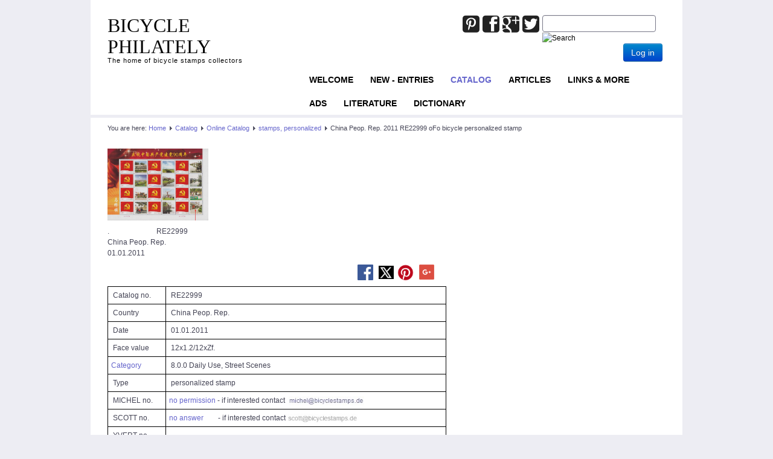

--- FILE ---
content_type: text/html; charset=utf-8
request_url: https://bicyclestamps.de/index.php?option=com_content&view=article&id=25491:china-peop-rep-2011-re22999-ofo-bicycle-personalized-stamp&catid=61&Itemid=175
body_size: 5428
content:
<!DOCTYPE html>
<html lang="en-gb" dir="ltr">

<head>
	<meta name="viewport" content="width=device-width, initial-scale=1.0" />
	<meta http-equiv="content-type" content="text/html; charset=utf-8" />
	<meta name="keywords" content="China Peop. Rep. 2011  RE22999  oFo bicycle personalized stamp, Online Catalog, personalized stamp" />
	<meta name="author" content="Super User" />
	<meta name="robots" content="index, follow" />
	<meta name="description" content="China Peop. Rep. 2011  RE22999  oFo bicycle personalized stamp, Online Catalog, personalized stamp" />
	<meta name="generator" content="Joomla! - Open Source Content Management" />
	<title>China Peop. Rep. 2011  RE22999  oFo bicycle personalized stamp - bicyclestamps.de</title>
	<link href="/templates/a4joomla-triplex3r/favicon.ico" rel="shortcut icon" type="image/vnd.microsoft.icon" />
	<link href="https://bicyclestamps.de/index.php?option=com_search&amp;view=article&amp;id=25491:china-peop-rep-2011-re22999-ofo-bicycle-personalized-stamp&amp;catid=61&amp;Itemid=175&amp;format=opensearch" rel="search" title="Search bicyclestamps.de" type="application/opensearchdescription+xml" />
	<link href="https://bicyclestamps.de/templates/a4joomla-triplex3r/css/template-blue.css" rel="stylesheet" type="text/css" />
	<link href="/media/sourcecoast/css/sc_bootstrap.css" rel="stylesheet" type="text/css" />
	<link href="/media/sourcecoast/css/fontawesome/css/font-awesome.min.css" rel="stylesheet" type="text/css" />
	<link href="/media/sourcecoast/css/common.css" rel="stylesheet" type="text/css" />
	<link href="/media/sourcecoast/themes/sclogin/default.css" rel="stylesheet" type="text/css" />
	<link href="/media/jui/css/bootstrap-tooltip-extended.css?63332ca13a2c68cdbd131db484f7f67d" rel="stylesheet" type="text/css" />
	<style type="text/css">
div.mod_search91 input[type="search"]{ width:auto; }
	</style>
	<script src="/media/jui/js/jquery.min.js?63332ca13a2c68cdbd131db484f7f67d" type="text/javascript"></script>
	<script src="/media/jui/js/jquery-noconflict.js?63332ca13a2c68cdbd131db484f7f67d" type="text/javascript"></script>
	<script src="/media/jui/js/jquery-migrate.min.js?63332ca13a2c68cdbd131db484f7f67d" type="text/javascript"></script>
	<script src="/media/jui/js/bootstrap.min.js?63332ca13a2c68cdbd131db484f7f67d" type="text/javascript"></script>
	<script src="/media/system/js/caption.js?63332ca13a2c68cdbd131db484f7f67d" type="text/javascript"></script>
	<script src="/templates/a4joomla-triplex3r/js/template.js?63332ca13a2c68cdbd131db484f7f67d" type="text/javascript"></script>
	<script src="/media/system/js/html5fallback.js" type="text/javascript"></script>
	<script src="/media/jui/js/bootstrap-tooltip-extended.min.js?63332ca13a2c68cdbd131db484f7f67d" type="text/javascript"></script>
	<script type="text/javascript">
jQuery(function($){ initTooltips(); $("body").on("subform-row-add", initTooltips); function initTooltips (event, container) { container = container || document;$(container).find(".hasTooltip").tooltip({"html": true,"container": "body"});} });jQuery(window).on('load',  function() {
				new JCaption('img.caption');
			});if (typeof jfbcJQuery == "undefined") jfbcJQuery = jQuery;jQuery(document).ready(function($) {
   $('#login-modal-108').on('show.bs.modal', function() {
       $('body').addClass('modal-open');
       $('.modalTooltip').each(function(){;
           var attr = $(this).attr('data-placement');
           if ( attr === undefined || attr === false ) $(this).attr('data-placement', 'auto-dir top-left')
       });
       $('.modalTooltip').tooltip({'html': true, 'container': '#login-modal-108'});
   }).on('shown.bs.modal', function() {
       var modalHeight = $('div.modal:visible').outerHeight(true),
           modalHeaderHeight = $('div.modal-header:visible').outerHeight(true),
           modalBodyHeightOuter = $('div.modal-body:visible').outerHeight(true),
           modalBodyHeight = $('div.modal-body:visible').height(),
           modalFooterHeight = $('div.modal-footer:visible').outerHeight(true),
           padding = document.getElementById('login-modal-108').offsetTop,
           maxModalHeight = ($(window).height()-(padding*2)),
           modalBodyPadding = (modalBodyHeightOuter-modalBodyHeight),
           maxModalBodyHeight = maxModalHeight-(modalHeaderHeight+modalFooterHeight+modalBodyPadding);
       if (modalHeight > maxModalHeight){;
           $('.modal-body').css({'max-height': maxModalBodyHeight, 'overflow-y': 'auto'});
       }
   }).on('hide.bs.modal', function () {
       $('body').removeClass('modal-open');
       $('.modal-body').css({'max-height': 'initial', 'overflow-y': 'initial'});
       $('.modalTooltip').tooltip('destroy');
   });
});
	</script>


	<link rel="stylesheet" href="/templates/a4joomla-triplex3r/css/icomoon2.css" type="text/css" />

<style type="text/css">
 #logo h2 {
    font-size:32px;
	margin-top:25px;
 }
 #logo h3 {
	margin-top:-5px;
 }
 #hsocial {
	margin-top:25px;
 } 
 #topmenu {
	margin-top:0px;
 } 
 #slideshow-mod {
  padding-top:0px;
 } 
</style>

<!--[if lt IE 9]>
	<script src="/media/jui/js/html5.js"></script>
<![endif]-->
<!--[if lte IE 7]>
	<script src="/templates/a4joomla-triplex3r/js/lte-ie7.js"></script>
<![endif]-->
</head>
<body>

	<div id="header" class="container">      
		<div class="row">
			<div id="logo" class="span4">
									<h2><a href="https://bicyclestamps.de/" title="BICYCLE PHILATELY">BICYCLE PHILATELY</a></h2>
					<h3>The home of bicycle stamps collectors</h3> 
				 
			</div>
			<div id="headerright" class="span8">
								<div id="hsocial" class="row">
											<div id="search" class="span3 pull-right clearfix">
									<div class="moduletable">
						<div class="search mod_search91">
	<form action="/index.php?option=com_content&amp;view=category&amp;layout=blog&amp;id=61&amp;Itemid=175" method="post" class="form-inline">
		<label for="mod-search-searchword" class="element-invisible">Joomla_Standard_Suchbox</label> <input name="searchword" id="mod-search-searchword" maxlength="200"  class="inputbox search-query" type="search" size="20" placeholder=" " /> <input type="image" alt="Search" class="button" src="/" onclick="this.form.searchword.focus();"/>		<input type="hidden" name="task" value="search" />
		<input type="hidden" name="option" value="com_search" />
		<input type="hidden" name="Itemid" value="175" />
	</form>
</div>
		</div>
			<div class="moduletable">
							<h3>SCLogin</h3>
						
    <div class="sourcecoast ns-bs2 sclogin-modal-links sclogin">
        <a class="btn btn-primary" data-toggle="modal" data-target="#login-modal-108">
        Log in        </a>
        <div id="login-modal-108" tabindex="-1" class="modal hide">
	<div class="modal-header">
			<button
			type="button"
			class="close novalidate"
			data-dismiss="modal"
			aria-label="Close"
			>
			<span aria-hidden="true">&times;</span>
		</button>
				<h3>SCLogin</h3>
	</div>
<div class="modal-body">
	<div class="sclogin sourcecoast ns-bs2" id="sclogin-108">
    
    <div class="row-fluid">
        
    <div class="sclogin-joomla-login vertical span12">
                <form action="https://bicyclestamps.de/index.php?option=com_content&amp;view=category&amp;layout=blog&amp;id=61&amp;Itemid=175" method="post" id="sclogin-form108">
            <fieldset class="input-block-level userdata">
                <div class="control-group form-sclogin-username" id="form-sclogin-username-108">
                    <div class="controls input-block-level">
                        <div class="input-append input-block-level">
                            <input id="sclogin-username-108" name="username" tabindex="0"  class="sclogin-username input-block-level" title="username" type="text"
                                   placeholder="Username" aria-label="Username" required aria-required="true">
                                                    </div>
                    </div>
                </div>
                <div class="control-group form-sclogin-password" id="form-sclogin-password-108">
                    <div class="controls input-block-level">
                        <div class="input-append input-block-level">
                            <input id="sclogin-passwd108" name="password" tabindex="0" class="sclogin-passwd input-block-level" title="password" type="password"
                                   placeholder="Password" aria-label="Password" required aria-required="true">
                            <script>
function showpswscloginpasswd108() {
  var x = document.getElementById("sclogin-passwd108");
  var eye = document.getElementById("sc-eye-sclogin-passwd108");
  if (x.type === "password") {
    x.type = "text";
    eye.className = "field-icon icon-eye-close";
  } else {
    x.type = "password";
    eye.className = "field-icon icon-eye";
  }
}</script><a class="showpasswd btn" onclick="showpswscloginpasswd108()"><span class="field-icon icon-eye" id="sc-eye-sclogin-passwd108"></span></a>                                                    </div>
                    </div>
                </div>
                <div class="control-group form-sclogin-submitcreate" id="form-sclogin-submitcreate-108">
                    <button type="submit" name="Submit" class="btn btn-primary span12">Log in</button>
                                    </div>
                                        <div class="control-group form-sclogin-remember" id="form-sclogin-remember-108">
                            <label for="sclogin-remember-108">
                                <input id="sclogin-remember-108" type="checkbox" name="remember" class="inputbox sclogin-remember"  title="Remember Me" />
                                Remember me                            </label>
                        </div>
                    

                <input type="hidden" name="option" value="com_users"/><input type="hidden" name="task" value="user.login"/><input type="hidden" name="return" value="[base64]"/><input type="hidden" name="mod_id" value="108"/><input type="hidden" name="fdb0a8a8c2b233c1c9c0af25b7176eb5" value="1" /><ul><li><a href="/index.php?option=com_users&view=remind&Itemid=172">Forgot Username?</a></li><li><a href="/index.php?option=com_users&view=reset&Itemid=172">Forgot Password?</a></li></ul>            </fieldset>
        </form>
    </div>
        </div>

        <div class="clearfix"></div>
</div>
</div>
</div>
            </div>

    <script>
        jfbcJQuery(document).ready(function () {
            jfbcJQuery("#login-modal-108").appendTo("body");
        });
        
        jfbcJQuery('#login-modal-108').addClass('sourcecoast sclogin-modal');
    </script>

    
		</div>
	  
						</div>
										<div id="soci" class="span5 pull-right">
																					<a target="_blank" class="mytwitter pull-right" href="http://twitter.com/home?status=bicyclestamps.de/" title="Twitter"><i class="icon2-twitter-2"></i></a>
																<a target="_blank" class="mygoogle pull-right" href="https://plus.google.com/share?url=https://www.bicyclestamps.de/" title="Google"><i class="icon2-google-plus-3"></i></a>
																<a target="_blank" class="myfacebook pull-right" href="https://www.facebook.com/sharer.php?u=http://bicyclestamps.de/" title="Facebook"><i class="icon2-facebook-2"></i></a>
																																																																		<a target="_blank" class="mypinterest pull-right" href="http://www.pinterest.com/pin/create/button/?url=https://www.bicyclestamps.de/" title="Pinterest"><i class="icon2-pinterest-2"></i></a>
															</div>
				</div>	
								<div id="topmenu" class="navbar">
					<div class="navbar-inner">
						<div class="container">
															<span class="brand hidden-tablet hidden-desktop">MENU</span>
							 
							<a class="btn btn-navbar" data-toggle="collapse" data-target=".nav-collapse">
								<span class="icon-downarrow"></span>
							</a>
							<div class="nav-collapse collapse pull-right clearfix">
								<ul class="nav menu ">
<li class="item-172"><a href="/index.php?option=com_content&amp;view=article&amp;id=1312&amp;Itemid=172" >Welcome</a></li><li class="item-235"><a href="/index.php?option=com_content&amp;view=category&amp;layout=blog&amp;id=88&amp;Itemid=235" >NEW - ENTRIES</a></li><li class="item-129 active parent"><a href="/index.php?option=com_content&amp;view=category&amp;layout=blog&amp;id=45&amp;Itemid=129" >Catalog</a></li><li class="item-130"><a href="/index.php?option=com_content&amp;view=category&amp;layout=blog&amp;id=42&amp;Itemid=130" >Articles</a></li><li class="item-133"><a href="/index.php?option=com_content&amp;view=article&amp;id=1304&amp;Itemid=133" >Links &amp; more</a></li><li class="item-195"><a href="/index.php?option=com_content&amp;view=category&amp;layout=blog&amp;id=74&amp;Itemid=195" >ADS</a></li><li class="item-132 parent"><a href="/index.php?option=com_abook&amp;view=category&amp;id=2&amp;Itemid=132" >Literature</a></li><li class="item-131"><a href="/index.php?option=com_content&amp;view=category&amp;layout=blog&amp;id=44&amp;Itemid=131" >Dictionary</a></li></ul>

							</div>
						</div>
					</div>
				</div> 
					
			</div>
		</div>
	</div>



	<div id="wrap" class="container">

					<div id="pathway">
				
<div class="breadcrumb">
<span class="showHere">You are here: </span><a href="/index.php?option=com_content&amp;view=article&amp;id=1312&amp;Itemid=172" class="pathway">Home</a> <img src="/templates/a4joomla-triplex3r/images/system/arrow.png" alt="" /> <a href="/index.php?option=com_content&amp;view=category&amp;layout=blog&amp;id=45&amp;Itemid=129" class="pathway">Catalog</a> <img src="/templates/a4joomla-triplex3r/images/system/arrow.png" alt="" /> <a href="/index.php?option=com_content&amp;view=category&amp;layout=blog&amp;id=35&amp;Itemid=152" class="pathway">Online Catalog</a> <img src="/templates/a4joomla-triplex3r/images/system/arrow.png" alt="" /> <a href="/index.php?option=com_content&amp;view=category&amp;layout=blog&amp;id=61&amp;Itemid=175" class="pathway">stamps, personalized</a> <img src="/templates/a4joomla-triplex3r/images/system/arrow.png" alt="" /> <span>China Peop. Rep. 2011  RE22999  oFo bicycle personalized stamp</span></div>

			</div>
		 
				<div id="cbody" class="row-fluid">
						<div id="content60" class="span12">    
				  
				<div id="content">
					<div id="system-message-container">
	</div>

					<div class="item-page" itemscope itemtype="https://schema.org/Article">
	<meta itemprop="inLanguage" content="en-GB" />
	
		
			
<div class="icons">
	
		
	</div>
		
	
	
				
								<div itemprop="articleBody">
		<p><a title="enlarge" href="/images/bicycle_stamps/RE22999-bicycle-stamps-philately-catalog-cycling-Fahrrad-Briefmarke-Philatelie-Katalog-Radfahren-Timbre-velo-catalogue-cyclisme.jpg" target="_blank" rel="noopener noreferrer"><img src="/images/bicycle_stamps/RE22999-bicycle-stamps-philately-catalog-cycling-Fahrrad-Briefmarke-Philatelie-Katalog-Radfahren-Timbre-velo-catalogue-cyclisme.jpg" alt="" width="167" /></a></p><p>.                          RE22999<br />China Peop. Rep. <br />01.01.2011</p> <p>                                                                                                                                          <a title="share picture on facebook" href="https://www.facebook.com/sharer/sharer.php?u=bicyclestamps.de/images/bicycle_stamps/RE22999.jpg" target="_blank" rel="noopener noreferrer"><img src="/images/FB-fLogo-Blue-broadcast-2.png" alt="" width="26" height="26" /></a>   <a title="share picture on twitter" href="http://twitter.com/home?status=bicyclestamps.de/images/bicycle_stamps/RE22999.jpg" target="_blank" rel="noopener noreferrer"><img src="/images/Twitter_Logo_White_On_Blue.png" alt="" width="25" height="25" /></a>  <a title="share picture on pintrest" href="http://www.pinterest.com/pin/create/button/?url=bicyclestamps.de/images/bicycle_stamps/RE22999.jpg" target="_blank" rel="noopener noreferrer"><img src="/images/Pinterest-badge-36px.png" alt="" width="27" height="28" /></a>   <a title="share picture on Google+" href="https://plus.google.com/share?url=http://bicyclestamps.de/images/bicycle_stamps/RE22999.jpg" target="_blank" rel="noopener noreferrer"><img title="google-plus" src="/images/google-plus-icon-logo.png" alt="google-plus" width="25" height="25" /></a></p><table style="width: 561px; border-color: #000000;" cellpadding="5" border="1"><tbody><tr style="height: 15px;"><td style="width: 86.3px; height: 15px;"> Catalog no.</td><td style="width: 453.7px; height: 15px;"> RE22999</td></tr><tr style="height: 15px;"><td style="width: 86.3px; height: 15px;"> Country</td><td style="width: 453.7px; height: 15px;"> China Peop. Rep.</td></tr><tr style="height: 15px;"><td style="width: 86.3px; height: 15px;"> Date</td><td style="width: 453.7px; height: 15px;"> 01.01.2011</td></tr><tr style="height: 15px;"><td style="width: 86.3px; height: 15px;"> Face value</td><td style="width: 453.7px; height: 15px;"> 12x1.2/12xZf.</td></tr><tr style="height: 15px;"><td style="width: 86.3px; height: 15px;"><a title="Online Catalog Categories" href="/index.php?option=com_content&amp;view=article&amp;layout=edit&amp;id=1315&amp;Itemid=175" target="_blank" rel="noopener noreferrer">Category</a></td><td style="width: 453.7px; height: 15px;"> 8.0.0  Daily Use, Street Scenes</td></tr><tr style="height: 15px;"><td style="width: 86.3px; height: 15px;"> Type</td><td style="width: 453.7px; height: 15px;"> personalized stamp</td></tr><tr style="height: 15px;"><td style="width: 86.3px; height: 15px;"> MICHEL no.</td><td style="width: 453.7px; height: 15px;"><a title="customer unfriendly Schwaneberger Verlag" href="/index.php?option=com_content&amp;view=article&amp;id=8402:michel-quo-vadis-michel-number-online-catalog&amp;catid=42&amp;Itemid=130" target="_blank" rel="noopener noreferrer">no permission</a> - if interested contact  <img title="Michel-Katalog" src="/images/Catalog/Michel-Katalog-Email-Adresse.jpg" alt="Michel-Katalog" width="125" height="16" /></td></tr><tr style="height: 15px;"><td style="width: 86.3px; height: 15px;"> SCOTT no.</td><td style="width: 453.7px; height: 15px;"><a title="customer unfriendly Linn's publisher" href="http://bicyclestamps.de/breadcrubs/Scott%20---%20no%20answer.pdf" target="_blank" rel="noopener noreferrer">no answer</a>        - if interested contact<img src="/images/Catalog/Scott-Katalog-Email-Adresse.jpg" alt="scott-bicycle-philately-stamps-catalog" width="121" height="15" /></td></tr><tr style="height: 15px;"><td style="width: 86.3px; height: 15px;"> YVERT no.</td><td style="width: 453.7px; height: 15px;"> -</td></tr><tr style="height: 15px;"><td style="width: 86.3px; height: 15px;"> Remark</td><td style="width: 453.7px; height: 15px;"> Straßenszenen KB 90 Years Establish of Communist Party; 4. Reihe/3. Zf.: mehrere abgestellte Fahrräder vor Gebäude</td></tr><tr style="height: 16.0833px;"><td style="width: 86.3px; height: 16.0833px;"> BS Magazine</td><td style="width: 453.7px; height: 16.0833px;"><a title="Bicycle Stamps Club Magazine" href="/index.php?option=com_content&amp;view=category&amp;layout=blog&amp;id=40&amp;Itemid=134" target="_blank" rel="noopener noreferrer">-</a></td></tr><tr style="height: 16.0833px;"><td style="width: 86.3px; height: 16.0833px;">Link</td><td style="width: 453.7px; height: 16.0833px;"><a title="Externer Link" href="http://bicyclestamps.de/" target="_blank" rel="noopener noreferrer">-</a></td></tr></tbody></table>	</div>

	
	<ul class="pager pagenav">
	<li class="previous">
		<a class="hasTooltip" title="China Peop. Rep. 2010.01.01  RE29676  oFo bicycle personalized stamp" aria-label="Previous article: China Peop. Rep. 2010.01.01  RE29676  oFo bicycle personalized stamp" href="/index.php?option=com_content&amp;view=article&amp;id=31745:china-peop-rep-2010-01-01-re29676-ofo-bicycle-personalized-stamp&amp;catid=61&amp;Itemid=175" rel="prev">
			<span class="icon-chevron-left" aria-hidden="true"></span> <span aria-hidden="true">Prev</span>		</a>
	</li>
	<li class="next">
		<a class="hasTooltip" title="China Peop. Rep. 2011  RE23040  oFo bicycle personalized stamp" aria-label="Next article: China Peop. Rep. 2011  RE23040  oFo bicycle personalized stamp" href="/index.php?option=com_content&amp;view=article&amp;id=25528:china-peop-rep-2011-re23040-ofo-bicycle-personalized-stamp&amp;catid=61&amp;Itemid=175" rel="next">
			<span aria-hidden="true">Next</span> <span class="icon-chevron-right" aria-hidden="true"></span>		</a>
	</li>
</ul>
							</div>
 
				</div> 
				    
			</div>
								</div>
		 
  
<!--end of wrap-->
	</div>


	 
	<div id="footer" class="container">  
			
					<div class="moduletable">

					<h3>Footer Module</h3>
		
			<ul class="nav menu ">
<li class="item-168"><a href="/index.php?option=com_contact&amp;view=contact&amp;id=1&amp;Itemid=168" >Contact</a></li><li class="item-137"><a href="/index.php?option=com_content&amp;view=article&amp;id=1299&amp;Itemid=137" >Impressum</a></li><li class="item-227"><a href="/index.php?option=com_content&amp;view=article&amp;id=31071&amp;Itemid=227" >Datenschutz</a></li></ul>

		</div>

	    
			</div>
	 

</body>
</html>
